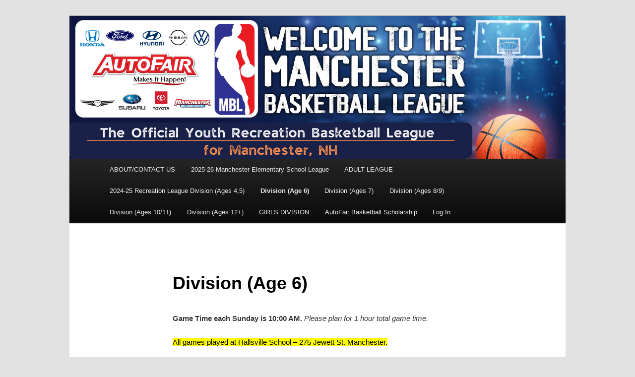

--- FILE ---
content_type: text/html; charset=UTF-8
request_url: https://www.manchesterbasketballleague.com/minors-division/
body_size: 11389
content:
<!DOCTYPE html>
<!--[if IE 6]>
<html id="ie6" lang="en-US" prefix="og: https://ogp.me/ns#">
<![endif]-->
<!--[if IE 7]>
<html id="ie7" lang="en-US" prefix="og: https://ogp.me/ns#">
<![endif]-->
<!--[if IE 8]>
<html id="ie8" lang="en-US" prefix="og: https://ogp.me/ns#">
<![endif]-->
<!--[if !(IE 6) | !(IE 7) | !(IE 8)  ]><!-->
<html lang="en-US" prefix="og: https://ogp.me/ns#">
<!--<![endif]-->
<head>
<meta charset="UTF-8" />
<meta name="viewport" content="width=device-width" />
<title>Division (Age 6) - Manchester Basketball LeagueManchester Basketball League</title>
<link rel="profile" href="http://gmpg.org/xfn/11" />
<link rel="stylesheet" type="text/css" media="all" href="https://www.manchesterbasketballleague.com/wp-content/themes/mffl/style.css" />
<link rel="pingback" href="https://www.manchesterbasketballleague.com/xmlrpc.php" />
<!--[if lt IE 9]>
<script src="https://www.manchesterbasketballleague.com/wp-content/themes/twentyeleven/js/html5.js" type="text/javascript"></script>
<![endif]-->

<!-- Search Engine Optimization by Rank Math - https://rankmath.com/ -->
<meta name="description" content="Game Time each Sunday is 10:00 AM.&nbsp;Please plan for 1 hour total game time."/>
<meta name="robots" content="index, follow, max-snippet:-1, max-video-preview:-1, max-image-preview:large"/>
<link rel="canonical" href="https://www.manchesterbasketballleague.com/minors-division/" />
<meta property="og:locale" content="en_US" />
<meta property="og:type" content="article" />
<meta property="og:title" content="Division (Age 6) - Manchester Basketball League" />
<meta property="og:description" content="Game Time each Sunday is 10:00 AM.&nbsp;Please plan for 1 hour total game time." />
<meta property="og:url" content="https://www.manchesterbasketballleague.com/minors-division/" />
<meta property="og:site_name" content="Manchester Basketball League" />
<meta property="og:updated_time" content="2026-01-25T20:27:27-05:00" />
<meta property="og:image" content="https://www.manchesterbasketballleague.com/wp-content/uploads/2024/05/cropped-MBL-HEADER-2024-NEW.png" />
<meta property="og:image:secure_url" content="https://www.manchesterbasketballleague.com/wp-content/uploads/2024/05/cropped-MBL-HEADER-2024-NEW.png" />
<meta property="og:image:width" content="1000" />
<meta property="og:image:height" content="288" />
<meta property="og:image:alt" content="Division (Age 6)" />
<meta property="og:image:type" content="image/png" />
<meta property="article:published_time" content="2021-11-09T18:48:14-05:00" />
<meta property="article:modified_time" content="2026-01-25T20:27:27-05:00" />
<meta name="twitter:card" content="summary_large_image" />
<meta name="twitter:title" content="Division (Age 6) - Manchester Basketball League" />
<meta name="twitter:description" content="Game Time each Sunday is 10:00 AM.&nbsp;Please plan for 1 hour total game time." />
<meta name="twitter:image" content="https://www.manchesterbasketballleague.com/wp-content/uploads/2024/05/cropped-MBL-HEADER-2024-NEW.png" />
<meta name="twitter:label1" content="Time to read" />
<meta name="twitter:data1" content="Less than a minute" />
<script type="application/ld+json" class="rank-math-schema">{"@context":"https://schema.org","@graph":[{"@type":"Organization","@id":"https://www.manchesterbasketballleague.com/#organization","name":"Manchester Basketball League","url":"https://www.manchesterbasketballleague.com"},{"@type":"WebSite","@id":"https://www.manchesterbasketballleague.com/#website","url":"https://www.manchesterbasketballleague.com","name":"Manchester Basketball League","publisher":{"@id":"https://www.manchesterbasketballleague.com/#organization"},"inLanguage":"en-US"},{"@type":"ImageObject","@id":"https://www.manchesterbasketballleague.com/wp-content/uploads/2024/05/cropped-MBL-HEADER-2024-NEW.png","url":"https://www.manchesterbasketballleague.com/wp-content/uploads/2024/05/cropped-MBL-HEADER-2024-NEW.png","width":"1000","height":"288","inLanguage":"en-US"},{"@type":"WebPage","@id":"https://www.manchesterbasketballleague.com/minors-division/#webpage","url":"https://www.manchesterbasketballleague.com/minors-division/","name":"Division (Age 6) - Manchester Basketball League","datePublished":"2021-11-09T18:48:14-05:00","dateModified":"2026-01-25T20:27:27-05:00","isPartOf":{"@id":"https://www.manchesterbasketballleague.com/#website"},"primaryImageOfPage":{"@id":"https://www.manchesterbasketballleague.com/wp-content/uploads/2024/05/cropped-MBL-HEADER-2024-NEW.png"},"inLanguage":"en-US"},{"@type":"Person","@id":"https://www.manchesterbasketballleague.com/author/cmorgan/","name":"cmorgan","url":"https://www.manchesterbasketballleague.com/author/cmorgan/","image":{"@type":"ImageObject","@id":"https://secure.gravatar.com/avatar/35cc1f72f5395a52cbfa17966d77af3c0a5b1f8cbaa7b27d649ff72e78f1df61?s=96&amp;d=mm&amp;r=g","url":"https://secure.gravatar.com/avatar/35cc1f72f5395a52cbfa17966d77af3c0a5b1f8cbaa7b27d649ff72e78f1df61?s=96&amp;d=mm&amp;r=g","caption":"cmorgan","inLanguage":"en-US"},"worksFor":{"@id":"https://www.manchesterbasketballleague.com/#organization"}},{"@type":"Article","headline":"Division (Age 6) - Manchester Basketball League","datePublished":"2021-11-09T18:48:14-05:00","dateModified":"2026-01-25T20:27:27-05:00","author":{"@id":"https://www.manchesterbasketballleague.com/author/cmorgan/","name":"cmorgan"},"publisher":{"@id":"https://www.manchesterbasketballleague.com/#organization"},"description":"Game Time each Sunday is 10:00 AM.&nbsp;Please plan for 1 hour total game time.","name":"Division (Age 6) - Manchester Basketball League","@id":"https://www.manchesterbasketballleague.com/minors-division/#richSnippet","isPartOf":{"@id":"https://www.manchesterbasketballleague.com/minors-division/#webpage"},"image":{"@id":"https://www.manchesterbasketballleague.com/wp-content/uploads/2024/05/cropped-MBL-HEADER-2024-NEW.png"},"inLanguage":"en-US","mainEntityOfPage":{"@id":"https://www.manchesterbasketballleague.com/minors-division/#webpage"}}]}</script>
<!-- /Rank Math WordPress SEO plugin -->

<script type='text/javascript'>console.log('PixelYourSite Free version 7.1.13');</script>
<link rel="alternate" type="application/rss+xml" title="Manchester Basketball League &raquo; Feed" href="https://www.manchesterbasketballleague.com/feed/" />
<link rel="alternate" type="application/rss+xml" title="Manchester Basketball League &raquo; Comments Feed" href="https://www.manchesterbasketballleague.com/comments/feed/" />
<link rel="alternate" title="oEmbed (JSON)" type="application/json+oembed" href="https://www.manchesterbasketballleague.com/wp-json/oembed/1.0/embed?url=https%3A%2F%2Fwww.manchesterbasketballleague.com%2Fminors-division%2F" />
<link rel="alternate" title="oEmbed (XML)" type="text/xml+oembed" href="https://www.manchesterbasketballleague.com/wp-json/oembed/1.0/embed?url=https%3A%2F%2Fwww.manchesterbasketballleague.com%2Fminors-division%2F&#038;format=xml" />
<style id='wp-img-auto-sizes-contain-inline-css' type='text/css'>
img:is([sizes=auto i],[sizes^="auto," i]){contain-intrinsic-size:3000px 1500px}
/*# sourceURL=wp-img-auto-sizes-contain-inline-css */
</style>
<link rel='stylesheet' id='pmproc_stylesheet-css' href='https://www.manchesterbasketballleague.com/wp-content/plugins/pmpro-customizations/css/pmpro-customizations.css?ver=20140115' type='text/css' media='all' />
<style id='wp-emoji-styles-inline-css' type='text/css'>

	img.wp-smiley, img.emoji {
		display: inline !important;
		border: none !important;
		box-shadow: none !important;
		height: 1em !important;
		width: 1em !important;
		margin: 0 0.07em !important;
		vertical-align: -0.1em !important;
		background: none !important;
		padding: 0 !important;
	}
/*# sourceURL=wp-emoji-styles-inline-css */
</style>
<style id='wp-block-library-inline-css' type='text/css'>
:root{--wp-block-synced-color:#7a00df;--wp-block-synced-color--rgb:122,0,223;--wp-bound-block-color:var(--wp-block-synced-color);--wp-editor-canvas-background:#ddd;--wp-admin-theme-color:#007cba;--wp-admin-theme-color--rgb:0,124,186;--wp-admin-theme-color-darker-10:#006ba1;--wp-admin-theme-color-darker-10--rgb:0,107,160.5;--wp-admin-theme-color-darker-20:#005a87;--wp-admin-theme-color-darker-20--rgb:0,90,135;--wp-admin-border-width-focus:2px}@media (min-resolution:192dpi){:root{--wp-admin-border-width-focus:1.5px}}.wp-element-button{cursor:pointer}:root .has-very-light-gray-background-color{background-color:#eee}:root .has-very-dark-gray-background-color{background-color:#313131}:root .has-very-light-gray-color{color:#eee}:root .has-very-dark-gray-color{color:#313131}:root .has-vivid-green-cyan-to-vivid-cyan-blue-gradient-background{background:linear-gradient(135deg,#00d084,#0693e3)}:root .has-purple-crush-gradient-background{background:linear-gradient(135deg,#34e2e4,#4721fb 50%,#ab1dfe)}:root .has-hazy-dawn-gradient-background{background:linear-gradient(135deg,#faaca8,#dad0ec)}:root .has-subdued-olive-gradient-background{background:linear-gradient(135deg,#fafae1,#67a671)}:root .has-atomic-cream-gradient-background{background:linear-gradient(135deg,#fdd79a,#004a59)}:root .has-nightshade-gradient-background{background:linear-gradient(135deg,#330968,#31cdcf)}:root .has-midnight-gradient-background{background:linear-gradient(135deg,#020381,#2874fc)}:root{--wp--preset--font-size--normal:16px;--wp--preset--font-size--huge:42px}.has-regular-font-size{font-size:1em}.has-larger-font-size{font-size:2.625em}.has-normal-font-size{font-size:var(--wp--preset--font-size--normal)}.has-huge-font-size{font-size:var(--wp--preset--font-size--huge)}.has-text-align-center{text-align:center}.has-text-align-left{text-align:left}.has-text-align-right{text-align:right}.has-fit-text{white-space:nowrap!important}#end-resizable-editor-section{display:none}.aligncenter{clear:both}.items-justified-left{justify-content:flex-start}.items-justified-center{justify-content:center}.items-justified-right{justify-content:flex-end}.items-justified-space-between{justify-content:space-between}.screen-reader-text{border:0;clip-path:inset(50%);height:1px;margin:-1px;overflow:hidden;padding:0;position:absolute;width:1px;word-wrap:normal!important}.screen-reader-text:focus{background-color:#ddd;clip-path:none;color:#444;display:block;font-size:1em;height:auto;left:5px;line-height:normal;padding:15px 23px 14px;text-decoration:none;top:5px;width:auto;z-index:100000}html :where(.has-border-color){border-style:solid}html :where([style*=border-top-color]){border-top-style:solid}html :where([style*=border-right-color]){border-right-style:solid}html :where([style*=border-bottom-color]){border-bottom-style:solid}html :where([style*=border-left-color]){border-left-style:solid}html :where([style*=border-width]){border-style:solid}html :where([style*=border-top-width]){border-top-style:solid}html :where([style*=border-right-width]){border-right-style:solid}html :where([style*=border-bottom-width]){border-bottom-style:solid}html :where([style*=border-left-width]){border-left-style:solid}html :where(img[class*=wp-image-]){height:auto;max-width:100%}:where(figure){margin:0 0 1em}html :where(.is-position-sticky){--wp-admin--admin-bar--position-offset:var(--wp-admin--admin-bar--height,0px)}@media screen and (max-width:600px){html :where(.is-position-sticky){--wp-admin--admin-bar--position-offset:0px}}

/*# sourceURL=wp-block-library-inline-css */
</style><style id='wp-block-paragraph-inline-css' type='text/css'>
.is-small-text{font-size:.875em}.is-regular-text{font-size:1em}.is-large-text{font-size:2.25em}.is-larger-text{font-size:3em}.has-drop-cap:not(:focus):first-letter{float:left;font-size:8.4em;font-style:normal;font-weight:100;line-height:.68;margin:.05em .1em 0 0;text-transform:uppercase}body.rtl .has-drop-cap:not(:focus):first-letter{float:none;margin-left:.1em}p.has-drop-cap.has-background{overflow:hidden}:root :where(p.has-background){padding:1.25em 2.375em}:where(p.has-text-color:not(.has-link-color)) a{color:inherit}p.has-text-align-left[style*="writing-mode:vertical-lr"],p.has-text-align-right[style*="writing-mode:vertical-rl"]{rotate:180deg}
/*# sourceURL=https://www.manchesterbasketballleague.com/wp-includes/blocks/paragraph/style.min.css */
</style>
<style id='wp-block-table-inline-css' type='text/css'>
.wp-block-table{overflow-x:auto}.wp-block-table table{border-collapse:collapse;width:100%}.wp-block-table thead{border-bottom:3px solid}.wp-block-table tfoot{border-top:3px solid}.wp-block-table td,.wp-block-table th{border:1px solid;padding:.5em}.wp-block-table .has-fixed-layout{table-layout:fixed;width:100%}.wp-block-table .has-fixed-layout td,.wp-block-table .has-fixed-layout th{word-break:break-word}.wp-block-table.aligncenter,.wp-block-table.alignleft,.wp-block-table.alignright{display:table;width:auto}.wp-block-table.aligncenter td,.wp-block-table.aligncenter th,.wp-block-table.alignleft td,.wp-block-table.alignleft th,.wp-block-table.alignright td,.wp-block-table.alignright th{word-break:break-word}.wp-block-table .has-subtle-light-gray-background-color{background-color:#f3f4f5}.wp-block-table .has-subtle-pale-green-background-color{background-color:#e9fbe5}.wp-block-table .has-subtle-pale-blue-background-color{background-color:#e7f5fe}.wp-block-table .has-subtle-pale-pink-background-color{background-color:#fcf0ef}.wp-block-table.is-style-stripes{background-color:initial;border-collapse:inherit;border-spacing:0}.wp-block-table.is-style-stripes tbody tr:nth-child(odd){background-color:#f0f0f0}.wp-block-table.is-style-stripes.has-subtle-light-gray-background-color tbody tr:nth-child(odd){background-color:#f3f4f5}.wp-block-table.is-style-stripes.has-subtle-pale-green-background-color tbody tr:nth-child(odd){background-color:#e9fbe5}.wp-block-table.is-style-stripes.has-subtle-pale-blue-background-color tbody tr:nth-child(odd){background-color:#e7f5fe}.wp-block-table.is-style-stripes.has-subtle-pale-pink-background-color tbody tr:nth-child(odd){background-color:#fcf0ef}.wp-block-table.is-style-stripes td,.wp-block-table.is-style-stripes th{border-color:#0000}.wp-block-table.is-style-stripes{border-bottom:1px solid #f0f0f0}.wp-block-table .has-border-color td,.wp-block-table .has-border-color th,.wp-block-table .has-border-color tr,.wp-block-table .has-border-color>*{border-color:inherit}.wp-block-table table[style*=border-top-color] tr:first-child,.wp-block-table table[style*=border-top-color] tr:first-child td,.wp-block-table table[style*=border-top-color] tr:first-child th,.wp-block-table table[style*=border-top-color]>*,.wp-block-table table[style*=border-top-color]>* td,.wp-block-table table[style*=border-top-color]>* th{border-top-color:inherit}.wp-block-table table[style*=border-top-color] tr:not(:first-child){border-top-color:initial}.wp-block-table table[style*=border-right-color] td:last-child,.wp-block-table table[style*=border-right-color] th,.wp-block-table table[style*=border-right-color] tr,.wp-block-table table[style*=border-right-color]>*{border-right-color:inherit}.wp-block-table table[style*=border-bottom-color] tr:last-child,.wp-block-table table[style*=border-bottom-color] tr:last-child td,.wp-block-table table[style*=border-bottom-color] tr:last-child th,.wp-block-table table[style*=border-bottom-color]>*,.wp-block-table table[style*=border-bottom-color]>* td,.wp-block-table table[style*=border-bottom-color]>* th{border-bottom-color:inherit}.wp-block-table table[style*=border-bottom-color] tr:not(:last-child){border-bottom-color:initial}.wp-block-table table[style*=border-left-color] td:first-child,.wp-block-table table[style*=border-left-color] th,.wp-block-table table[style*=border-left-color] tr,.wp-block-table table[style*=border-left-color]>*{border-left-color:inherit}.wp-block-table table[style*=border-style] td,.wp-block-table table[style*=border-style] th,.wp-block-table table[style*=border-style] tr,.wp-block-table table[style*=border-style]>*{border-style:inherit}.wp-block-table table[style*=border-width] td,.wp-block-table table[style*=border-width] th,.wp-block-table table[style*=border-width] tr,.wp-block-table table[style*=border-width]>*{border-style:inherit;border-width:inherit}
/*# sourceURL=https://www.manchesterbasketballleague.com/wp-includes/blocks/table/style.min.css */
</style>
<style id='wp-block-table-theme-inline-css' type='text/css'>
.wp-block-table{margin:0 0 1em}.wp-block-table td,.wp-block-table th{word-break:normal}.wp-block-table :where(figcaption){color:#555;font-size:13px;text-align:center}.is-dark-theme .wp-block-table :where(figcaption){color:#ffffffa6}
/*# sourceURL=https://www.manchesterbasketballleague.com/wp-includes/blocks/table/theme.min.css */
</style>
<style id='global-styles-inline-css' type='text/css'>
:root{--wp--preset--aspect-ratio--square: 1;--wp--preset--aspect-ratio--4-3: 4/3;--wp--preset--aspect-ratio--3-4: 3/4;--wp--preset--aspect-ratio--3-2: 3/2;--wp--preset--aspect-ratio--2-3: 2/3;--wp--preset--aspect-ratio--16-9: 16/9;--wp--preset--aspect-ratio--9-16: 9/16;--wp--preset--color--black: #000;--wp--preset--color--cyan-bluish-gray: #abb8c3;--wp--preset--color--white: #fff;--wp--preset--color--pale-pink: #f78da7;--wp--preset--color--vivid-red: #cf2e2e;--wp--preset--color--luminous-vivid-orange: #ff6900;--wp--preset--color--luminous-vivid-amber: #fcb900;--wp--preset--color--light-green-cyan: #7bdcb5;--wp--preset--color--vivid-green-cyan: #00d084;--wp--preset--color--pale-cyan-blue: #8ed1fc;--wp--preset--color--vivid-cyan-blue: #0693e3;--wp--preset--color--vivid-purple: #9b51e0;--wp--preset--color--blue: #1982d1;--wp--preset--color--dark-gray: #373737;--wp--preset--color--medium-gray: #666;--wp--preset--color--light-gray: #e2e2e2;--wp--preset--gradient--vivid-cyan-blue-to-vivid-purple: linear-gradient(135deg,rgb(6,147,227) 0%,rgb(155,81,224) 100%);--wp--preset--gradient--light-green-cyan-to-vivid-green-cyan: linear-gradient(135deg,rgb(122,220,180) 0%,rgb(0,208,130) 100%);--wp--preset--gradient--luminous-vivid-amber-to-luminous-vivid-orange: linear-gradient(135deg,rgb(252,185,0) 0%,rgb(255,105,0) 100%);--wp--preset--gradient--luminous-vivid-orange-to-vivid-red: linear-gradient(135deg,rgb(255,105,0) 0%,rgb(207,46,46) 100%);--wp--preset--gradient--very-light-gray-to-cyan-bluish-gray: linear-gradient(135deg,rgb(238,238,238) 0%,rgb(169,184,195) 100%);--wp--preset--gradient--cool-to-warm-spectrum: linear-gradient(135deg,rgb(74,234,220) 0%,rgb(151,120,209) 20%,rgb(207,42,186) 40%,rgb(238,44,130) 60%,rgb(251,105,98) 80%,rgb(254,248,76) 100%);--wp--preset--gradient--blush-light-purple: linear-gradient(135deg,rgb(255,206,236) 0%,rgb(152,150,240) 100%);--wp--preset--gradient--blush-bordeaux: linear-gradient(135deg,rgb(254,205,165) 0%,rgb(254,45,45) 50%,rgb(107,0,62) 100%);--wp--preset--gradient--luminous-dusk: linear-gradient(135deg,rgb(255,203,112) 0%,rgb(199,81,192) 50%,rgb(65,88,208) 100%);--wp--preset--gradient--pale-ocean: linear-gradient(135deg,rgb(255,245,203) 0%,rgb(182,227,212) 50%,rgb(51,167,181) 100%);--wp--preset--gradient--electric-grass: linear-gradient(135deg,rgb(202,248,128) 0%,rgb(113,206,126) 100%);--wp--preset--gradient--midnight: linear-gradient(135deg,rgb(2,3,129) 0%,rgb(40,116,252) 100%);--wp--preset--font-size--small: 13px;--wp--preset--font-size--medium: 20px;--wp--preset--font-size--large: 36px;--wp--preset--font-size--x-large: 42px;--wp--preset--spacing--20: 0.44rem;--wp--preset--spacing--30: 0.67rem;--wp--preset--spacing--40: 1rem;--wp--preset--spacing--50: 1.5rem;--wp--preset--spacing--60: 2.25rem;--wp--preset--spacing--70: 3.38rem;--wp--preset--spacing--80: 5.06rem;--wp--preset--shadow--natural: 6px 6px 9px rgba(0, 0, 0, 0.2);--wp--preset--shadow--deep: 12px 12px 50px rgba(0, 0, 0, 0.4);--wp--preset--shadow--sharp: 6px 6px 0px rgba(0, 0, 0, 0.2);--wp--preset--shadow--outlined: 6px 6px 0px -3px rgb(255, 255, 255), 6px 6px rgb(0, 0, 0);--wp--preset--shadow--crisp: 6px 6px 0px rgb(0, 0, 0);}:where(.is-layout-flex){gap: 0.5em;}:where(.is-layout-grid){gap: 0.5em;}body .is-layout-flex{display: flex;}.is-layout-flex{flex-wrap: wrap;align-items: center;}.is-layout-flex > :is(*, div){margin: 0;}body .is-layout-grid{display: grid;}.is-layout-grid > :is(*, div){margin: 0;}:where(.wp-block-columns.is-layout-flex){gap: 2em;}:where(.wp-block-columns.is-layout-grid){gap: 2em;}:where(.wp-block-post-template.is-layout-flex){gap: 1.25em;}:where(.wp-block-post-template.is-layout-grid){gap: 1.25em;}.has-black-color{color: var(--wp--preset--color--black) !important;}.has-cyan-bluish-gray-color{color: var(--wp--preset--color--cyan-bluish-gray) !important;}.has-white-color{color: var(--wp--preset--color--white) !important;}.has-pale-pink-color{color: var(--wp--preset--color--pale-pink) !important;}.has-vivid-red-color{color: var(--wp--preset--color--vivid-red) !important;}.has-luminous-vivid-orange-color{color: var(--wp--preset--color--luminous-vivid-orange) !important;}.has-luminous-vivid-amber-color{color: var(--wp--preset--color--luminous-vivid-amber) !important;}.has-light-green-cyan-color{color: var(--wp--preset--color--light-green-cyan) !important;}.has-vivid-green-cyan-color{color: var(--wp--preset--color--vivid-green-cyan) !important;}.has-pale-cyan-blue-color{color: var(--wp--preset--color--pale-cyan-blue) !important;}.has-vivid-cyan-blue-color{color: var(--wp--preset--color--vivid-cyan-blue) !important;}.has-vivid-purple-color{color: var(--wp--preset--color--vivid-purple) !important;}.has-black-background-color{background-color: var(--wp--preset--color--black) !important;}.has-cyan-bluish-gray-background-color{background-color: var(--wp--preset--color--cyan-bluish-gray) !important;}.has-white-background-color{background-color: var(--wp--preset--color--white) !important;}.has-pale-pink-background-color{background-color: var(--wp--preset--color--pale-pink) !important;}.has-vivid-red-background-color{background-color: var(--wp--preset--color--vivid-red) !important;}.has-luminous-vivid-orange-background-color{background-color: var(--wp--preset--color--luminous-vivid-orange) !important;}.has-luminous-vivid-amber-background-color{background-color: var(--wp--preset--color--luminous-vivid-amber) !important;}.has-light-green-cyan-background-color{background-color: var(--wp--preset--color--light-green-cyan) !important;}.has-vivid-green-cyan-background-color{background-color: var(--wp--preset--color--vivid-green-cyan) !important;}.has-pale-cyan-blue-background-color{background-color: var(--wp--preset--color--pale-cyan-blue) !important;}.has-vivid-cyan-blue-background-color{background-color: var(--wp--preset--color--vivid-cyan-blue) !important;}.has-vivid-purple-background-color{background-color: var(--wp--preset--color--vivid-purple) !important;}.has-black-border-color{border-color: var(--wp--preset--color--black) !important;}.has-cyan-bluish-gray-border-color{border-color: var(--wp--preset--color--cyan-bluish-gray) !important;}.has-white-border-color{border-color: var(--wp--preset--color--white) !important;}.has-pale-pink-border-color{border-color: var(--wp--preset--color--pale-pink) !important;}.has-vivid-red-border-color{border-color: var(--wp--preset--color--vivid-red) !important;}.has-luminous-vivid-orange-border-color{border-color: var(--wp--preset--color--luminous-vivid-orange) !important;}.has-luminous-vivid-amber-border-color{border-color: var(--wp--preset--color--luminous-vivid-amber) !important;}.has-light-green-cyan-border-color{border-color: var(--wp--preset--color--light-green-cyan) !important;}.has-vivid-green-cyan-border-color{border-color: var(--wp--preset--color--vivid-green-cyan) !important;}.has-pale-cyan-blue-border-color{border-color: var(--wp--preset--color--pale-cyan-blue) !important;}.has-vivid-cyan-blue-border-color{border-color: var(--wp--preset--color--vivid-cyan-blue) !important;}.has-vivid-purple-border-color{border-color: var(--wp--preset--color--vivid-purple) !important;}.has-vivid-cyan-blue-to-vivid-purple-gradient-background{background: var(--wp--preset--gradient--vivid-cyan-blue-to-vivid-purple) !important;}.has-light-green-cyan-to-vivid-green-cyan-gradient-background{background: var(--wp--preset--gradient--light-green-cyan-to-vivid-green-cyan) !important;}.has-luminous-vivid-amber-to-luminous-vivid-orange-gradient-background{background: var(--wp--preset--gradient--luminous-vivid-amber-to-luminous-vivid-orange) !important;}.has-luminous-vivid-orange-to-vivid-red-gradient-background{background: var(--wp--preset--gradient--luminous-vivid-orange-to-vivid-red) !important;}.has-very-light-gray-to-cyan-bluish-gray-gradient-background{background: var(--wp--preset--gradient--very-light-gray-to-cyan-bluish-gray) !important;}.has-cool-to-warm-spectrum-gradient-background{background: var(--wp--preset--gradient--cool-to-warm-spectrum) !important;}.has-blush-light-purple-gradient-background{background: var(--wp--preset--gradient--blush-light-purple) !important;}.has-blush-bordeaux-gradient-background{background: var(--wp--preset--gradient--blush-bordeaux) !important;}.has-luminous-dusk-gradient-background{background: var(--wp--preset--gradient--luminous-dusk) !important;}.has-pale-ocean-gradient-background{background: var(--wp--preset--gradient--pale-ocean) !important;}.has-electric-grass-gradient-background{background: var(--wp--preset--gradient--electric-grass) !important;}.has-midnight-gradient-background{background: var(--wp--preset--gradient--midnight) !important;}.has-small-font-size{font-size: var(--wp--preset--font-size--small) !important;}.has-medium-font-size{font-size: var(--wp--preset--font-size--medium) !important;}.has-large-font-size{font-size: var(--wp--preset--font-size--large) !important;}.has-x-large-font-size{font-size: var(--wp--preset--font-size--x-large) !important;}
/*# sourceURL=global-styles-inline-css */
</style>

<style id='classic-theme-styles-inline-css' type='text/css'>
/*! This file is auto-generated */
.wp-block-button__link{color:#fff;background-color:#32373c;border-radius:9999px;box-shadow:none;text-decoration:none;padding:calc(.667em + 2px) calc(1.333em + 2px);font-size:1.125em}.wp-block-file__button{background:#32373c;color:#fff;text-decoration:none}
/*# sourceURL=/wp-includes/css/classic-themes.min.css */
</style>
<link rel='stylesheet' id='pmpro_frontend_base-css' href='https://www.manchesterbasketballleague.com/wp-content/plugins/paid-memberships-pro/css/frontend/base.css?ver=3.2.2' type='text/css' media='all' />
<link rel='stylesheet' id='pmpro_frontend_variation_1-css' href='https://www.manchesterbasketballleague.com/wp-content/plugins/paid-memberships-pro/css/frontend/variation_1.css?ver=3.2.2' type='text/css' media='all' />
<link rel='stylesheet' id='select2-css' href='https://www.manchesterbasketballleague.com/wp-content/plugins/paid-memberships-pro/css/select2.min.css?ver=4.1.0-beta.0' type='text/css' media='screen' />
<link rel='stylesheet' id='theme-my-login-css' href='https://www.manchesterbasketballleague.com/wp-content/plugins/theme-my-login/assets/styles/theme-my-login.min.css?ver=7.1.1' type='text/css' media='all' />
<link rel='stylesheet' id='twentyeleven-block-style-css' href='https://www.manchesterbasketballleague.com/wp-content/themes/twentyeleven/blocks.css?ver=20190102' type='text/css' media='all' />
<link rel='stylesheet' id='simple-social-icons-font-css' href='https://www.manchesterbasketballleague.com/wp-content/plugins/simple-social-icons/css/style.css?ver=3.0.2' type='text/css' media='all' />
<script type="text/javascript" src="https://www.manchesterbasketballleague.com/wp-includes/js/jquery/jquery.min.js?ver=3.7.1" id="jquery-core-js"></script>
<script type="text/javascript" src="https://www.manchesterbasketballleague.com/wp-includes/js/jquery/jquery-migrate.min.js?ver=3.4.1" id="jquery-migrate-js"></script>
<script type="text/javascript" src="https://www.manchesterbasketballleague.com/wp-content/plugins/paid-memberships-pro/js/select2.min.js?ver=4.1.0-beta.0" id="select2-js"></script>
<script type="text/javascript" src="https://www.manchesterbasketballleague.com/wp-content/plugins/simple-social-icons/svgxuse.js?ver=1.1.21" id="svg-x-use-js"></script>
<script type="text/javascript" src="https://www.manchesterbasketballleague.com/wp-content/plugins/pixelyoursite/dist/scripts/jquery.bind-first-0.2.3.min.js?ver=6.9" id="jquery-bind-first-js"></script>
<script type="text/javascript" src="https://www.manchesterbasketballleague.com/wp-content/plugins/pixelyoursite/dist/scripts/js.cookie-2.1.3.min.js?ver=2.1.3" id="js-cookie-js"></script>
<script type="text/javascript" id="pys-js-extra">
/* <![CDATA[ */
var pysOptions = {"staticEvents":{"facebook":{"PageView":[{"params":{"eventID":"pv_1769443817"},"delay":0,"ids":[]}],"GeneralEvent":[{"params":{"post_type":"page","post_id":"5099","content_name":"Division (Age 6)"},"delay":0,"ids":[]}]}},"dynamicEventsParams":[],"dynamicEventsTriggers":[],"facebook":{"pixelIds":["1404079909706862"],"advancedMatching":[],"removeMetadata":false,"contentParams":{"post_type":"page","post_id":5099,"content_name":"Division (Age 6)"},"commentEventEnabled":true,"wooVariableAsSimple":false,"downloadEnabled":true,"formEventEnabled":true,"serverApiEnabled":false,"wooCRSendFromServer":false},"debug":"","siteUrl":"https://www.manchesterbasketballleague.com","ajaxUrl":"https://www.manchesterbasketballleague.com/wp-admin/admin-ajax.php","commonEventParams":{"domain":"/www.manchesterbasketballleague.com","user_roles":"guest","plugin":"PixelYourSite"},"commentEventEnabled":"1","downloadEventEnabled":"1","downloadExtensions":["doc","exe","js","pdf","ppt","tgz","zip","xls"],"formEventEnabled":"1","gdpr":{"ajax_enabled":false,"all_disabled_by_api":false,"facebook_disabled_by_api":false,"analytics_disabled_by_api":false,"google_ads_disabled_by_api":false,"pinterest_disabled_by_api":false,"bing_disabled_by_api":false,"facebook_prior_consent_enabled":true,"analytics_prior_consent_enabled":true,"google_ads_prior_consent_enabled":null,"pinterest_prior_consent_enabled":true,"bing_prior_consent_enabled":true,"cookiebot_integration_enabled":false,"cookiebot_facebook_consent_category":"marketing","cookiebot_analytics_consent_category":"statistics","cookiebot_google_ads_consent_category":null,"cookiebot_pinterest_consent_category":"marketing","cookiebot_bing_consent_category":"marketing","ginger_integration_enabled":false,"cookie_notice_integration_enabled":false,"cookie_law_info_integration_enabled":false},"woo":{"enabled":false,"addToCartOnButtonEnabled":false,"addToCartOnButtonValueEnabled":false,"addToCartOnButtonValueOption":"price","removeFromCartEnabled":true,"removeFromCartSelector":".cart .product-remove .remove"},"edd":{"enabled":false,"addToCartOnButtonEnabled":false,"addToCartOnButtonValueEnabled":false,"addToCartOnButtonValueOption":"price","removeFromCartEnabled":true}};
//# sourceURL=pys-js-extra
/* ]]> */
</script>
<script type="text/javascript" src="https://www.manchesterbasketballleague.com/wp-content/plugins/pixelyoursite/dist/scripts/public.js?ver=7.1.13" id="pys-js"></script>
<link rel="https://api.w.org/" href="https://www.manchesterbasketballleague.com/wp-json/" /><link rel="alternate" title="JSON" type="application/json" href="https://www.manchesterbasketballleague.com/wp-json/wp/v2/pages/5099" /><link rel="EditURI" type="application/rsd+xml" title="RSD" href="https://www.manchesterbasketballleague.com/xmlrpc.php?rsd" />
<meta name="generator" content="WordPress 6.9" />
<link rel='shortlink' href='https://www.manchesterbasketballleague.com/?p=5099' />
<!-- Facebook Pixel Code -->
<script>
!function(f,b,e,v,n,t,s){if(f.fbq)return;n=f.fbq=function(){n.callMethod?
n.callMethod.apply(n,arguments):n.queue.push(arguments)};if(!f._fbq)f._fbq=n;
n.push=n;n.loaded=!0;n.version='2.0';n.queue=[];t=b.createElement(e);t.async=!0;
t.src=v;s=b.getElementsByTagName(e)[0];s.parentNode.insertBefore(t,s)}(window,
document,'script','https://connect.facebook.net/en_US/fbevents.js');
fbq('init', '1404079909706862'); // Insert your pixel ID here.
fbq('track', 'PageView');
</script>
<noscript><img height="1" width="1" style="display:none"
src="https://www.facebook.com/tr?id=1404079909706862&ev=PageView&noscript=1"
/></noscript>
<!-- DO NOT MODIFY -->
<!-- End Facebook Pixel Code --><style id="pmpro_colors">:root {
	--pmpro--color--base: #ffffff;
	--pmpro--color--contrast: #222222;
	--pmpro--color--accent: #0c3d54;
	--pmpro--color--accent--variation: hsl( 199,75%,28.5% );
	--pmpro--color--border--variation: hsl( 0,0%,91% );
}</style>	<style>
		/* Link color */
		a,
		#site-title a:focus,
		#site-title a:hover,
		#site-title a:active,
		.entry-title a:hover,
		.entry-title a:focus,
		.entry-title a:active,
		.widget_twentyeleven_ephemera .comments-link a:hover,
		section.recent-posts .other-recent-posts a[rel="bookmark"]:hover,
		section.recent-posts .other-recent-posts .comments-link a:hover,
		.format-image footer.entry-meta a:hover,
		#site-generator a:hover {
			color: #d61160;
		}
		section.recent-posts .other-recent-posts .comments-link a:hover {
			border-color: #d61160;
		}
		article.feature-image.small .entry-summary p a:hover,
		.entry-header .comments-link a:hover,
		.entry-header .comments-link a:focus,
		.entry-header .comments-link a:active,
		.feature-slider a.active {
			background-color: #d61160;
		}
	</style>
			<style type="text/css" id="twentyeleven-header-css">
				#site-title,
		#site-description {
			position: absolute;
			clip: rect(1px 1px 1px 1px); /* IE6, IE7 */
			clip: rect(1px, 1px, 1px, 1px);
		}
				</style>
		<link rel="icon" href="https://www.manchesterbasketballleague.com/wp-content/uploads/2021/07/cropped-MBL-02-32x32.jpg" sizes="32x32" />
<link rel="icon" href="https://www.manchesterbasketballleague.com/wp-content/uploads/2021/07/cropped-MBL-02-192x192.jpg" sizes="192x192" />
<link rel="apple-touch-icon" href="https://www.manchesterbasketballleague.com/wp-content/uploads/2021/07/cropped-MBL-02-180x180.jpg" />
<meta name="msapplication-TileImage" content="https://www.manchesterbasketballleague.com/wp-content/uploads/2021/07/cropped-MBL-02-270x270.jpg" />
</head>

<body class="pmpro-variation_1 wp-singular page-template-default page page-id-5099 wp-embed-responsive wp-theme-twentyeleven wp-child-theme-mffl pmpro-body-has-access single-author singular two-column right-sidebar">
<div id="page" class="hfeed">
	<header id="branding" role="banner">
			<hgroup>
				<h1 id="site-title"><span><a href="https://www.manchesterbasketballleague.com/" title="Manchester Basketball League" rel="home">Manchester Basketball League</a></span></h1>
				<h2 id="site-description">Official Recreation League for Manchester</h2>
			</hgroup>

						<a href="https://www.manchesterbasketballleague.com/">
				<img width="1000" height="288" src="https://www.manchesterbasketballleague.com/wp-content/uploads/2024/05/cropped-MBL-HEADER-2024-NEW.png" class="attachment-post-thumbnail size-post-thumbnail wp-post-image" alt="" decoding="async" fetchpriority="high" srcset="https://www.manchesterbasketballleague.com/wp-content/uploads/2024/05/cropped-MBL-HEADER-2024-NEW.png 1000w, https://www.manchesterbasketballleague.com/wp-content/uploads/2024/05/cropped-MBL-HEADER-2024-NEW-300x86.png 300w, https://www.manchesterbasketballleague.com/wp-content/uploads/2024/05/cropped-MBL-HEADER-2024-NEW-768x221.png 768w, https://www.manchesterbasketballleague.com/wp-content/uploads/2024/05/cropped-MBL-HEADER-2024-NEW-500x144.png 500w" sizes="(max-width: 1000px) 100vw, 1000px" />			</a>
			
			<nav id="access" role="navigation">
				<h3 class="assistive-text">Main menu</h3>
								<div class="skip-link"><a class="assistive-text" href="#content" title="Skip to primary content">Skip to primary content</a></div>
				<div class="skip-link"><a class="assistive-text" href="#secondary" title="Skip to secondary content">Skip to secondary content</a></div>
								<div class="menu-main-menu-container"><ul id="menu-main-menu" class="menu"><li id="menu-item-5773" class="menu-item menu-item-type-post_type menu-item-object-page menu-item-5773"><a href="https://www.manchesterbasketballleague.com/about/">ABOUT/CONTACT US</a></li>
<li id="menu-item-6944" class="menu-item menu-item-type-post_type menu-item-object-page menu-item-6944"><a href="https://www.manchesterbasketballleague.com/2023-24-manchester-elementary-school-league-schedule/">2025-26 Manchester Elementary School League</a></li>
<li id="menu-item-7502" class="menu-item menu-item-type-post_type menu-item-object-page menu-item-7502"><a href="https://www.manchesterbasketballleague.com/recreation-league-season-1-and-2-info/">ADULT LEAGUE</a></li>
<li id="menu-item-5827" class="menu-item menu-item-type-post_type menu-item-object-page menu-item-5827"><a href="https://www.manchesterbasketballleague.com/season-1-rookie-division/">2024-25 Recreation League Division (Ages 4,5)</a></li>
<li id="menu-item-5783" class="menu-item menu-item-type-post_type menu-item-object-page current-menu-item page_item page-item-5099 current_page_item menu-item-5783"><a href="https://www.manchesterbasketballleague.com/minors-division/" aria-current="page">Division (Age 6)</a></li>
<li id="menu-item-5778" class="menu-item menu-item-type-post_type menu-item-object-page menu-item-5778"><a href="https://www.manchesterbasketballleague.com/majors-division/">Division (Ages 7)</a></li>
<li id="menu-item-6923" class="menu-item menu-item-type-post_type menu-item-object-page menu-item-6923"><a href="https://www.manchesterbasketballleague.com/girls-minor-789/">Division (Ages 8/9)</a></li>
<li id="menu-item-7351" class="menu-item menu-item-type-post_type menu-item-object-page menu-item-7351"><a href="https://www.manchesterbasketballleague.com/10-2/">Division (Ages 10/11)</a></li>
<li id="menu-item-5784" class="menu-item menu-item-type-post_type menu-item-object-page menu-item-5784"><a href="https://www.manchesterbasketballleague.com/nba-division/">Division (Ages 12+)</a></li>
<li id="menu-item-6932" class="menu-item menu-item-type-post_type menu-item-object-page menu-item-6932"><a href="https://www.manchesterbasketballleague.com/12-boys-division/">GIRLS DIVISION</a></li>
<li id="menu-item-5727" class="menu-item menu-item-type-post_type menu-item-object-page menu-item-5727"><a href="https://www.manchesterbasketballleague.com/scholarship/">AutoFair Basketball Scholarship</a></li>
<li id="menu-item-6723" class="menu-item menu-item-type-post_type menu-item-object-page menu-item-6723"><a href="https://www.manchesterbasketballleague.com/login-2/">Log In</a></li>
</ul></div>			</nav><!-- #access -->
	</header><!-- #branding -->


	<div id="main">
		<div id="primary">
			<div id="content" role="main">

				
					
<article id="post-5099" class="post-5099 page type-page status-publish has-post-thumbnail hentry pmpro-has-access">
	<header class="entry-header">
		<h1 class="entry-title">Division (Age 6)</h1>
	</header><!-- .entry-header -->

	<div class="entry-content">
		
<p><strong>Game Time each Sunday is 10:00 AM.&nbsp;</strong><em>Please plan for 1 hour total game time. </em></p>



<p><mark>All games played at Hallsville School – 275 Jewett St. Manchester.</mark></p>



<figure class="wp-block-table"><table class="has-fixed-layout"><tbody><tr><td class="has-text-align-left" data-align="left">Week</td><td class="has-text-align-left" data-align="left">Date</td></tr><tr><td class="has-text-align-left" data-align="left"></td><td class="has-text-align-left" data-align="left"></td></tr><tr><td class="has-text-align-left" data-align="left"><s>1</s></td><td class="has-text-align-left" data-align="left"><s>Sunday December 21</s></td></tr><tr><td class="has-text-align-left" data-align="left"><s>2</s></td><td class="has-text-align-left" data-align="left"><s>Sunday December 28</s></td></tr><tr><td class="has-text-align-left" data-align="left"><s>3</s></td><td class="has-text-align-left" data-align="left"><s>Sunday January 4</s></td></tr><tr><td class="has-text-align-left" data-align="left"><s>4</s></td><td class="has-text-align-left" data-align="left"><s>Sunday January 11</s></td></tr><tr><td class="has-text-align-left" data-align="left"><s>5</s></td><td class="has-text-align-left" data-align="left"><s>Sunday January 18</s></td></tr><tr><td class="has-text-align-left" data-align="left"><s>6</s></td><td class="has-text-align-left" data-align="left"><s>Sunday January 25</s></td></tr><tr><td class="has-text-align-left" data-align="left">7</td><td class="has-text-align-left" data-align="left">Sunday February 1</td></tr><tr><td class="has-text-align-left" data-align="left">8</td><td class="has-text-align-left" data-align="left">Sunday February 8</td></tr><tr><td class="has-text-align-left" data-align="left">9</td><td class="has-text-align-left" data-align="left">Sunday February 15 &#8211; Last Games of Season</td></tr></tbody></table></figure>



<p></p>
			</div><!-- .entry-content -->
	<footer class="entry-meta">
			</footer><!-- .entry-meta -->
</article><!-- #post-5099 -->

						<div id="comments">
	
	
	
	
</div><!-- #comments -->

				
			</div><!-- #content -->
		</div><!-- #primary -->


	</div><!-- #main -->

	<footer id="colophon" role="contentinfo">

			
<div id="supplementary" class="two">
		<div id="first" class="widget-area" role="complementary">
		<aside id="easy_facebook_like_box-2" class="widget widget_easy_facebook_like_box"><div class="widget-text easy-facebook-like-box_box"><div id="fb-root"></div>
          <script>(function(d, s, id) {
            var js, fjs = d.getElementsByTagName(s)[0];
            if (d.getElementById(id)) return;
            js = d.createElement(s); js.id = id;
            js.src = "//connect.facebook.net/en_US/sdk.js#xfbml=1&version=v2.10";
            fjs.parentNode.insertBefore(js, fjs);
          }(document, "script", "facebook-jssdk"));</script><div class="fb-page" data-href="http://www.facebook.com/manchesterbasketallleague" data-width="" data-height="" data-hide-cover="false" data-tabs="" data-small-header="false" data-hide-cta="false" data-adapt-container-width="false" data-show-facepile="false"><blockquote cite="https://www.facebook.com/facebook" class="fb-xfbml-parse-ignore"><a href="https://www.facebook.com/facebook">Facebook</a></blockquote></div></div></aside>	</div><!-- #first .widget-area -->
	
		<div id="second" class="widget-area" role="complementary">
		<aside id="text-3" class="widget widget_text">			<div class="textwidget"></div>
		</aside>	</div><!-- #second .widget-area -->
	
	</div><!-- #supplementary -->

			<div id="site-generator">
												<a href="https://wordpress.org/" class="imprint" title="Semantic Personal Publishing Platform">
					Proudly powered by WordPress				</a>
			</div>
	</footer><!-- #colophon -->
</div><!-- #page -->

<script type="speculationrules">
{"prefetch":[{"source":"document","where":{"and":[{"href_matches":"/*"},{"not":{"href_matches":["/wp-*.php","/wp-admin/*","/wp-content/uploads/*","/wp-content/*","/wp-content/plugins/*","/wp-content/themes/mffl/*","/wp-content/themes/twentyeleven/*","/*\\?(.+)"]}},{"not":{"selector_matches":"a[rel~=\"nofollow\"]"}},{"not":{"selector_matches":".no-prefetch, .no-prefetch a"}}]},"eagerness":"conservative"}]}
</script>
		<!-- Memberships powered by Paid Memberships Pro v3.2.2. -->
	<!-- START Quantcast By WP-Plugin: Quantcast-Quantifier http://wordpress.org/extend/plugins/quantcast-quantifier/ -->
<!-- Quantcast Tag -->
<script type="text/javascript">
var _qevents = _qevents || [];

(function() {
var elem = document.createElement('script');
elem.src = (document.location.protocol == "https:" ? "https://secure" : "http://edge") + ".quantserve.com/quant.js";
elem.async = true;
elem.type = "text/javascript";
var scpt = document.getElementsByTagName('script')[0];
scpt.parentNode.insertBefore(elem, scpt);
})();

_qevents.push({
qacct:"p-9697kQfrdvDSM"
});
</script>

<noscript>
<div style="display:none;">
<img src="//pixel.quantserve.com/pixel/p-9697kQfrdvDSM.gif" border="0" height="1" width="1" alt="Quantcast"/>
</div>
</noscript>
<!-- End Quantcast tag -->
<!-- END Quantcast-Quantifier --><style type="text/css" media="screen"></style><noscript><img height="1" width="1" style="display: none;" src="https://www.facebook.com/tr?id=1404079909706862&ev=PageView&noscript=1&cd[eventID]=pv_1769443817" alt="facebook_pixel"></noscript>
<noscript><img height="1" width="1" style="display: none;" src="https://www.facebook.com/tr?id=1404079909706862&ev=GeneralEvent&noscript=1&cd[post_type]=page&cd[post_id]=5099&cd[content_name]=Division+%28Age+6%29" alt="facebook_pixel"></noscript>
<script type="text/javascript" src="https://www.manchesterbasketballleague.com/wp-includes/js/comment-reply.min.js?ver=6.9" id="comment-reply-js" async="async" data-wp-strategy="async" fetchpriority="low"></script>
<script type="text/javascript" id="theme-my-login-js-extra">
/* <![CDATA[ */
var themeMyLogin = {"action":"","errors":[]};
//# sourceURL=theme-my-login-js-extra
/* ]]> */
</script>
<script type="text/javascript" src="https://www.manchesterbasketballleague.com/wp-content/plugins/theme-my-login/assets/scripts/theme-my-login.min.js?ver=7.1.1" id="theme-my-login-js"></script>
<script id="wp-emoji-settings" type="application/json">
{"baseUrl":"https://s.w.org/images/core/emoji/17.0.2/72x72/","ext":".png","svgUrl":"https://s.w.org/images/core/emoji/17.0.2/svg/","svgExt":".svg","source":{"concatemoji":"https://www.manchesterbasketballleague.com/wp-includes/js/wp-emoji-release.min.js?ver=6.9"}}
</script>
<script type="module">
/* <![CDATA[ */
/*! This file is auto-generated */
const a=JSON.parse(document.getElementById("wp-emoji-settings").textContent),o=(window._wpemojiSettings=a,"wpEmojiSettingsSupports"),s=["flag","emoji"];function i(e){try{var t={supportTests:e,timestamp:(new Date).valueOf()};sessionStorage.setItem(o,JSON.stringify(t))}catch(e){}}function c(e,t,n){e.clearRect(0,0,e.canvas.width,e.canvas.height),e.fillText(t,0,0);t=new Uint32Array(e.getImageData(0,0,e.canvas.width,e.canvas.height).data);e.clearRect(0,0,e.canvas.width,e.canvas.height),e.fillText(n,0,0);const a=new Uint32Array(e.getImageData(0,0,e.canvas.width,e.canvas.height).data);return t.every((e,t)=>e===a[t])}function p(e,t){e.clearRect(0,0,e.canvas.width,e.canvas.height),e.fillText(t,0,0);var n=e.getImageData(16,16,1,1);for(let e=0;e<n.data.length;e++)if(0!==n.data[e])return!1;return!0}function u(e,t,n,a){switch(t){case"flag":return n(e,"\ud83c\udff3\ufe0f\u200d\u26a7\ufe0f","\ud83c\udff3\ufe0f\u200b\u26a7\ufe0f")?!1:!n(e,"\ud83c\udde8\ud83c\uddf6","\ud83c\udde8\u200b\ud83c\uddf6")&&!n(e,"\ud83c\udff4\udb40\udc67\udb40\udc62\udb40\udc65\udb40\udc6e\udb40\udc67\udb40\udc7f","\ud83c\udff4\u200b\udb40\udc67\u200b\udb40\udc62\u200b\udb40\udc65\u200b\udb40\udc6e\u200b\udb40\udc67\u200b\udb40\udc7f");case"emoji":return!a(e,"\ud83e\u1fac8")}return!1}function f(e,t,n,a){let r;const o=(r="undefined"!=typeof WorkerGlobalScope&&self instanceof WorkerGlobalScope?new OffscreenCanvas(300,150):document.createElement("canvas")).getContext("2d",{willReadFrequently:!0}),s=(o.textBaseline="top",o.font="600 32px Arial",{});return e.forEach(e=>{s[e]=t(o,e,n,a)}),s}function r(e){var t=document.createElement("script");t.src=e,t.defer=!0,document.head.appendChild(t)}a.supports={everything:!0,everythingExceptFlag:!0},new Promise(t=>{let n=function(){try{var e=JSON.parse(sessionStorage.getItem(o));if("object"==typeof e&&"number"==typeof e.timestamp&&(new Date).valueOf()<e.timestamp+604800&&"object"==typeof e.supportTests)return e.supportTests}catch(e){}return null}();if(!n){if("undefined"!=typeof Worker&&"undefined"!=typeof OffscreenCanvas&&"undefined"!=typeof URL&&URL.createObjectURL&&"undefined"!=typeof Blob)try{var e="postMessage("+f.toString()+"("+[JSON.stringify(s),u.toString(),c.toString(),p.toString()].join(",")+"));",a=new Blob([e],{type:"text/javascript"});const r=new Worker(URL.createObjectURL(a),{name:"wpTestEmojiSupports"});return void(r.onmessage=e=>{i(n=e.data),r.terminate(),t(n)})}catch(e){}i(n=f(s,u,c,p))}t(n)}).then(e=>{for(const n in e)a.supports[n]=e[n],a.supports.everything=a.supports.everything&&a.supports[n],"flag"!==n&&(a.supports.everythingExceptFlag=a.supports.everythingExceptFlag&&a.supports[n]);var t;a.supports.everythingExceptFlag=a.supports.everythingExceptFlag&&!a.supports.flag,a.supports.everything||((t=a.source||{}).concatemoji?r(t.concatemoji):t.wpemoji&&t.twemoji&&(r(t.twemoji),r(t.wpemoji)))});
//# sourceURL=https://www.manchesterbasketballleague.com/wp-includes/js/wp-emoji-loader.min.js
/* ]]> */
</script>

</body>
</html>


--- FILE ---
content_type: text/css
request_url: https://www.manchesterbasketballleague.com/wp-content/themes/mffl/style.css
body_size: -56
content:
@charset "UTF-8";
/*
Theme Name:     Manchester Basketball League
Theme URI:      http: //manchesterbasketballleague.com/
Description:    Child theme for the Twenty Eleven theme 
Author:         MBL
Author URI:     http: //manchesterbasketballleague.com/
Template:       twentyeleven
Version:        0.1.0
*/

@import url("../twentyeleven/style.css");


--- FILE ---
content_type: text/css
request_url: https://www.manchesterbasketballleague.com/wp-content/plugins/pmpro-customizations/css/pmpro-customizations.css?ver=20140115
body_size: 191
content:
@charset "UTF-8";
/* CSS Document */

.pmpro_btn, .pmpro_btn:link {background: #1a3cd5; color: #FFF; border-color: #09164e; font-weight: bold; font-size: 1.2em; }
.pmpro_btn:hover{ background: #09164e; color: #FFF; }

.pmpro_level {position: relative; border-top: 1px solid #CCC; padding: 1rem 0 0 0; margin: 0 0 1rem 0; }
.pmpro_level h2 {font-size: 1.4em; margin: 0; }
.pmpro_level p {margin: .5rem 0 0 0; padding: 0; }
.pmpro_level .pmpro_level-select {position: absolute; top: 1rem; right: 0; width: 25%; }
.pmpro_level .pmpro_level-select .pmpro_btn {display: block; }

#pmpro_account-links {display: none; }

form.pmpro_form label {width: 170px; }
form.pmpro_form .leftmar {margin-left: 180px; }
form.pmpro_form .pmpro_submit {margin-left: 190px; }
form.pmpro_form textarea {width: 50%; }

.pmpro_asterisk {color: #F00; }